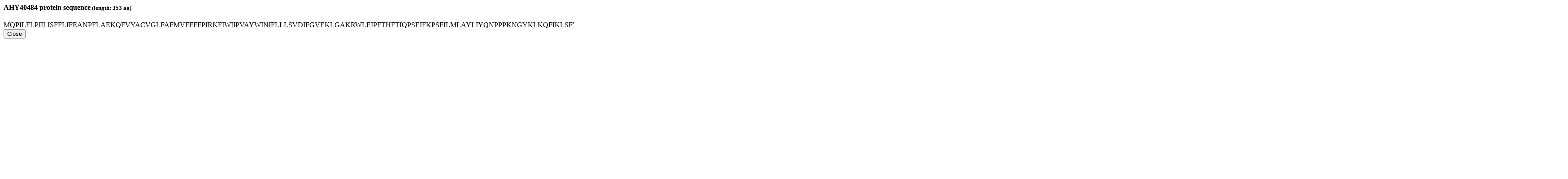

--- FILE ---
content_type: text/html; charset=utf-8
request_url: https://bacteria.sbs.ntu.edu.sg/sequence/modal/protein/1207
body_size: 477
content:
<div class="modal-header"> <h4 class="modal-title" id="myModalLabel"><strong>AHY40484</strong> protein sequence<small> (length: 353 aa)</small></h4> </div> <div class="modal-body" syle="width:400px"> <div class="well sequence">[base64]*</div> </div> <div class="modal-footer"> <button type="button" class="btn btn-default" data-dismiss="modal">Close</button> </div>